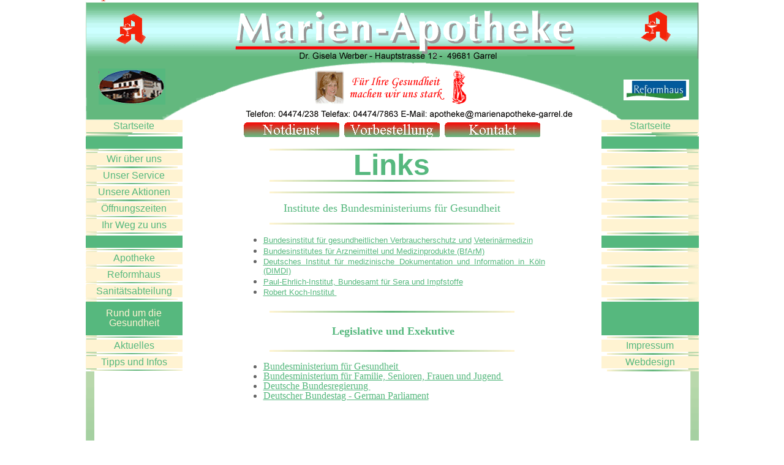

--- FILE ---
content_type: text/html
request_url: http://marienapotheke-garrel.de/gesundheit/aktuelles2.htm
body_size: 26877
content:
<html lang="de" dir="ltr">

<head>
<meta http-equiv="Content-Language" content="de">
<meta http-equiv="Content-Type" content="text/html; charset=windows-1252" dir="ltr" lang="de">
<meta name="author" content="Webdesign by Heiko Tapken, Sperberweg 7, 49681 Garrel, e-mail: webdesign@tapken-online.de ">
<meta name="keywords" content="Apotheke, Garrel, Gesundheit, Apotheke Garrel, Gesundheit Garrel, Marienapotheke, Marienapotheke Garrel, Sanitätshaus, Reformhaus, Marien-Apotheke">


<title>Startseite</title>
<style fprolloverstyle>a:hover      { color: #666666; font-weight: bold }
</style>
<script language="JavaScript" fptype="dynamicanimation">
<!--
function dynAnimation() {}
function clickSwapImg() {}
//-->
</script>
<script language="JavaScript1.2" fptype="dynamicanimation" src="../animate.js">
</script>
</head>

<body style="text-align: left; line-height: 100%; word-spacing: 0; text-indent: 0; margin: 0" class="Gisela" id="Gisela" link="#56B87E" vlink="#56B87E" alink="#56B87E" text="#666666" onload="dynAnimation()">

<div align="center">
  <table border="0" cellpadding="0" cellspacing="0" width="700" style="text-align: left; word-spacing: 0; line-height: 100%; text-indent: 0; margin: 0; border-collapse:collapse" class="Gisela" id="gisela" bordercolor="#111111">
    <center>
    <tr>
      <td width="957" colspan="3"><font face="Arial">
      <img border="0" src="../Images/header.gif" width="1001" height="196"></font></td>
    </tr>
    <tr>
      <td width="957" colspan="3"></td>
    </tr>
    <tr>
      <td width="150" bgcolor="#FFF3D2" height="20">
        <p align="center"><font face="Arial" size="3" color="#56B87E"> <a href="../index.htm" style="text-decoration: none">Startseite</a></font></p>
      </td>
        <th width="640" height="600" rowspan="58" align="left" valign="top" style="text-align: Blocksatz; word-spacing: 0; line-height: 100%; text-indent: 0; margin: 0; padding: 3">
          <p align="center"><font face="Arial">
        <a onmouseover="document['fpAnimswapImgFP3'].imgRolln=document['fpAnimswapImgFP3'].src;document['fpAnimswapImgFP3'].src=document['fpAnimswapImgFP3'].lowsrc;" onmouseout="document['fpAnimswapImgFP3'].src=document['fpAnimswapImgFP3'].imgRolln" href="../notdienstVorbestellungKontakt/notdienst.htm" style="text-decoration: none">
        <img border="0" src="../Images/Notdienst.gif" id="fpAnimswapImgFP3" name="fpAnimswapImgFP3" dynamicanimation="fpAnimswapImgFP3" lowsrc="../Images/NotdienstChecked.gif" width="156" height="25"></a>&nbsp;
        <a href="../notdienstVorbestellungKontakt/vorbestellung.htm" onmouseover="document['fpAnimswapImgFP2'].imgRolln=document['fpAnimswapImgFP2'].src;document['fpAnimswapImgFP2'].src=document['fpAnimswapImgFP2'].lowsrc;" onmouseout="document['fpAnimswapImgFP2'].src=document['fpAnimswapImgFP2'].imgRolln" style="text-decoration: none">
        <img border="0" src="../Images/Vorbestellung.gif" id="fpAnimswapImgFP2" name="fpAnimswapImgFP2" dynamicanimation="fpAnimswapImgFP2" lowsrc="../Images/VorbestellungChecked.gif" width="156" height="24"></a>&nbsp;
        <a onmouseover="document['fpAnimswapImgFP4'].imgRolln=document['fpAnimswapImgFP4'].src;document['fpAnimswapImgFP4'].src=document['fpAnimswapImgFP4'].lowsrc;" onmouseout="document['fpAnimswapImgFP4'].src=document['fpAnimswapImgFP4'].imgRolln" href="../notdienstVorbestellungKontakt/kontakt.htm" style="text-decoration: none">
        <img border="0" src="../Images/Kontakt.gif" id="fpAnimswapImgFP4" name="fpAnimswapImgFP4" dynamicanimation="fpAnimswapImgFP4" lowsrc="../Images/KontaktChecked.gif" width="156" height="25"></a></font></p>
        <p align="center"><font face="Arial"><img border="0" src="../Images/MenueTrennerSchmal.jpg" width="400" height="3"></font></p>
          <p align="center"><font face="Arial" color="#56B87E" size="7">Links</font></p>
          <p align="center"><font face="Arial"><img border="0" src="../Images/MenueTrennerSchmal.jpg" width="400" height="3"></font></p>
          <div align="center">
            <table border="0" cellpadding="0" cellspacing="0" width="500" style="text-align: left; word-spacing: 0; line-height: 100%; text-indent: 0; margin: 0">
              <tr>
                <td valign="top" align="justify"><div align="justify">
                    <div align="justify">
                      <blockquote>
                        <p align="center"><font face="Arial"><img border="0" src="../Images/MenueTrennerSchmal.jpg" width="400" height="3"></font></p>
                        <p align="center"> <font size="4" color="#56B87E">Institute
                          des Bundesministeriums für Gesundheit</font></p>
                        <p align="center"><font face="Arial"><img border="0" src="../Images/MenueTrennerSchmal.jpg" width="400" height="3"></font></p>
                      </blockquote>
                    </div>
                    <ul>
                      <li> <font size="2" face="Arial, Helvetica, sans-serif" style="line-height: 150%; margin-top: 0; margin-bottom: 0" align="left"><span style="color:#1A1A1A"><a href="http://www.bgvv.de/">Bundesinstitut
                        für gesundheitlichen Verbraucherschutz und</a></span></font>
                        <font size="2" face="Arial, Helvetica, sans-serif"><span style="color:#1A1A1A"><a href="http://www.bgvv.de/">Veterinärmedizin</a><o:p>
                        </o:p></span></font></li>
                      <li><font size="2" face="Arial, Helvetica, sans-serif"><span style="color:#1A1A1A"><a href="http://www.bfarm.de/">Bundesinstitutes
                        für Arzneimittel und Medizinprodukte (BfArM)</a>&nbsp;<o:p>
                        </o:p></span></font></li>
                      <li><font size="2" face="Arial, Helvetica, sans-serif"><span style="color:#1A1A1A"><a href="http://www.dimdi.de/">Deutsches
                        Institut für medizinische Dokumentation und Information
                        in Köln (DIMDI)</a><o:p> </o:p></span></font></li>
                      <li><font size="2" face="Arial, Helvetica, sans-serif"><span style="color:#1A1A1A"><a href="http://www.pei.de/">Paul-Ehrlich-Institut,
                        Bundesamt für Sera und Impfstoffe</a>&nbsp;<o:p> </o:p></span></font></li>
                      <li><font size="2" face="Arial, Helvetica, sans-serif"><span style="color:#1A1A1A"><a href="http://www.rki.de/">Robert
                        Koch-Institut&nbsp;</a><o:p> </o:p></span></font><font size="1" face="Arial, Helvetica, sans-serif"><span style="color:#1A1A1A"><o:p></o:p></span></font><font face="Arial, Helvetica, sans-serif"><span style="color:#1A1A1A"><o:p></o:p></span></font><span style="color:#1A1A1A"><o:p></o:p></span></li>
                    </ul>
                    <blockquote>
                      <h5 align="center"><img border="0" src="../Images/MenueTrennerSchmal.jpg" width="400" height="3"></h5>
                      <h5 align="center"><font size="4" color="#56B87E">&nbsp;Legislative
                        und Exekutive</font></h5>
                      <p align="center"><img border="0" src="../Images/MenueTrennerSchmal.jpg" width="400" height="3"></p>
                    </blockquote>
                    <ul>
                      <li><span style="color:#1A1A1A">
                      <a href="http://www.bmg.bund.de/">Bundesministerium
                        für Gesundheit&nbsp;</a><o:p></o:p></span></li>
                      <li><span style="color:#1A1A1A"><a href="http://www.bmfsfj.de">Bundesministerium
                        für Familie, Senioren, Frauen und Jugend&nbsp;</a><o:p></o:p></span></li>
                      <li><span style="color:#1A1A1A"><a href="http://www.bundesregierung.de/">Deutsche
                        Bundesregierung&nbsp;</a><o:p></o:p></span></li>
                      <li><span style="color:#1A1A1A"><a href="http://www.bundestag.de/">Deutscher
                        Bundestag - German Parliament </a></span></li>
                    </ul>
                    <p>&nbsp; </p>
                  </div>
                  <div align="justify"><blockquote>
                      <p align="center">&nbsp;</p>
                    </blockquote>
                  </div>
                  </td>
              </tr>
            </table>
          </div>
      <div align="center">
          <pre align="center"><font face="Arial"> </font></pre>
        </div>
        <div align="center">
          <center>
          <pre align="center">&nbsp;</pre>
          </center>
        </div>
        <p align="center">&nbsp;</p>
        <p align="center">&nbsp;</th>
        <td width="150" height="20" bgcolor="#FFF3D2"> <p align="center"><font face="Arial" size="3">
            <a style="text-decoration: none" href="../allgemein/gesundheitskarte.htm">
            </a></font><font face="Arial" size="3" color="#56B87E"><a href="../index.htm" style="text-decoration: none">Startseite</a></font></p>
      </td>
    </tr>
    <tr>
        <td width="150" height="2"><font face="Arial"> 
        <img border="0" src="../Images/left2_1.gif" width="78" height="2"></font></td>
        <td width="150" height="2"><font face="Arial">
        <img src="../Images/left2_1.gif" border="0" align="right" width="78" height="2"></font></td>
    </tr>
    <tr>
        <td width="150" height="2"><font face="Arial"><img border="0" src="../Images/MenueTrennerSchmal.jpg" width="150" height="2"></font></td>
        <td width="150" height="2"><font face="Arial"><img border="0" src="../Images/MenueTrennerSchmal.jpg" width="150" height="3" align="right"></font></td>
    </tr>
    <tr>
        <td width="150" height="2"><font face="Arial"> 
        <img border="0" src="../Images/left2_2.gif" width="71" height="2"></font></td>
        <td width="150" height="2"><div align="right"><font face="Arial"> 
          <img border="0" src="../Images/left2_2.gif" width="71" height="2"></font></div></td>
    </tr>
    <tr>
        <td width="150" height="20" bgcolor="#56B87E">&nbsp;</td>
      <td width="150" bgcolor="#56B87E" height="20">
        <p align="center">&nbsp;</p>
      </td>
    </tr>
    </center><tr><center>
        <td width="150" height="2"><font face="Arial"> 
        <img border="0" src="../Images/left3_1.gif" width="21" height="2"></font></td>
    </center>
      <td width="150" height="2">
        <p align="right"><font face="Arial"> 
        <img border="0" src="../Images/left3_1.gif" width="21" height="2"></font></td>
  </tr>
  <center>
  <tr>
        <td width="150" height="2"><font face="Arial"><img border="0" src="../Images/MenueTrennerSchmal.jpg" width="150" height="2"></font></td>
        <td width="150" height="2"><font face="Arial"><img border="0" src="../Images/MenueTrennerSchmal.jpg" width="150" height="3" align="right"></font></td>
  </tr>
  <tr>
        <td width="150" height="2"><font face="Arial">
        <img border="0" src="../Images/left3_2.gif" width="20" height="2"></font></td>
        <td width="150" height="2"><font face="Arial"> 
        <img border="0" src="../Images/left3_2.gif" align="right" width="20" height="2"></font></td>
  </tr>
  <tr>
    <td width="150" bgcolor="#FFF3D2" height="20">
      <p align="center"><font face="Arial" size="3" color="#56B87E"> <a href="../allgemein/wirUeberUns.htm" style="text-decoration: none">Wir
            über uns</a></font></p>
    </td>
        <td width="150" bgcolor="#FFF3D2"> <p style="text-align: center"><font face="Arial" size="3" color="#56B87E"></font>
            <font face="Arial" size="3" color="#56B87E"> </font></td>
  </tr>
  <tr>
        <td width="150" height="2"><font face="Arial">
        <img border="0" src="../Images/left4_1.gif" width="18" height="2"></font></td>
        <td width="150" height="2"><font face="Arial"> 
        <img border="0" src="../Images/left4_1.gif" align="right" width="18" height="2"></font></td>
  </tr>
  <tr>
        <td width="150" height="2"><font face="Arial"><img border="0" src="../Images/MenueTrennerSchmal.jpg" width="150" height="3"></font></td>
        <td width="150" height="2"><font face="Arial"><img border="0" src="../Images/MenueTrennerSchmal.jpg" width="150" height="3" align="right"></font></td>
  </tr>
  <tr>
        <td width="150" height="2"><font face="Arial">
        <img border="0" src="../Images/left4_2.gif" width="18" height="2"></font></td>
        <td width="150" height="2"><font face="Arial"> 
        <img border="0" src="../Images/left4_2.gif" align="right" width="18" height="2"></font></td>
  </tr>
  <tr>
    <td width="150" bgcolor="#FFF3D2" height="20">
      <p align="center"><font face="Arial" size="3" color="#56B87E"> <a href="../allgemein/unserService.htm" style="text-decoration: none">Unser
            Service</a></font></p>
    </td>
    <td width="150" bgcolor="#FFF3D2">&nbsp;</td>
  </tr>
  <tr>
        <td width="150" height="2"><font face="Arial">
        <img border="0" src="../Images/left5_1.gif" width="18" height="2"></font></td>
        <td width="150" height="2"><font face="Arial"> 
        <img border="0" src="../Images/left5_1.gif" align="right" width="18" height="2"></font></td>
  </tr>
  <tr>
        <td width="150" height="2"><font face="Arial"><img border="0" src="../Images/MenueTrennerSchmal.jpg" width="150" height="2"></font></td>
        <td width="150" height="2"><font face="Arial"><img border="0" src="../Images/MenueTrennerSchmal.jpg" width="150" height="3" align="right"></font></td>
  </tr>
  <tr>
        <td width="150" height="2"><font face="Arial">
        <img border="0" src="../Images/left5_2.gif" width="18" height="2"></font></td>
        <td width="150" height="2"><font face="Arial"> 
        <img border="0" src="../Images/left5_2.gif" align="right" width="18" height="2"></font></td>
  </tr>
  <tr>
    <td width="150" bgcolor="#FFF3D2" height="20">
      <p align="center"><font face="Arial" size="3" color="#56B87E"><a href="../allgemein/unsereAktionen.htm" style="text-decoration: none">Unsere
            Aktionen</a></font></p>
    </td>
    <td width="150" bgcolor="#FFF3D2">&nbsp;</td>
  </tr>
  <tr>
        <td width="150" height="2"><font face="Arial">
        <img border="0" src="../Images/left6_1.gif" width="18" height="2"></font></td>
        <td width="150" height="2"><font face="Arial"> 
        <img border="0" src="../Images/left6_1.gif" align="right" width="18" height="2"></font></td>
  </tr>
  <tr>
        <td width="150" height="2"><font face="Arial"><img border="0" src="../Images/MenueTrennerSchmal.jpg" width="150" height="3"></font></td>
        <td width="150" height="2"><font face="Arial"><img border="0" src="../Images/MenueTrennerSchmal.jpg" width="150" height="3" align="right"></font></td>
  </tr>
  <tr>
        <td width="150" height="2"><font face="Arial">
        <img border="0" src="../Images/left6_2.gif" width="18" height="2"></font></td>
        <td width="150" height="2"><font face="Arial"> 
        <img border="0" src="../Images/left6_2.gif" align="right" width="18" height="2"></font></td>
  </tr>
  <tr>
    <td width="150" bgcolor="#FFF3D2" height="20">
      <p align="center"><font face="Arial" size="3" color="#56B87E"><a href="../allgemein/oeffnungszeiten.htm" style="text-decoration: none">Öffnungszeiten</a></font></p>
    </td>
    <td width="150" bgcolor="#FFF3D2">&nbsp;</td>
  </tr>
  <tr>
        <td width="150" height="2"><font face="Arial">
        <img border="0" src="../Images/left7_1.gif" width="18" height="2"></font></td>
    <td width="150"><font face="Arial">
    <img border="0" src="../Images/left7_1.gif" align="right" width="18" height="2"></font></td>
  </tr>
  <tr>
        <td width="150" height="2"><font face="Arial"><img border="0" src="../Images/MenueTrennerSchmal.jpg" width="150" height="2"></font></td>
    <td width="150"><font face="Arial"><img border="0" src="../Images/MenueTrennerSchmal.jpg" width="150" height="3" align="right"></font></td>
  </tr>
  <tr>
        <td width="150" height="2"><font face="Arial">
        <img border="0" src="../Images/left7_2.gif" width="18" height="2"></font></td>
    <td width="150"><font face="Arial">
    <img border="0" src="../Images/left7_2.gif" align="right" width="18" height="2"></font></td>
  </tr>
  <tr>
    <td width="150" bgcolor="#FFF3D2" height="20">
      <p align="center"><font face="Arial" size="3" color="#56B87E"> <a href="../allgemein/ihrWegZuUns.htm" style="text-decoration: none">Ihr
            Weg zu uns</a></font></p>
    </td>
    <td width="150" bgcolor="#FFF3D2">&nbsp;</td>
  </tr>
  <tr>
        <td width="150" height="2"><font face="Arial"> 
        <img border="0" src="../Images/links8_1.gif" width="18" height="2"></font></td>
        <td width="150" height="2"><font face="Arial"> 
        <img border="0" src="../Images/links8_1.gif" align="right" width="18" height="2"></font></td>
  </tr>
  <tr>
        <td width="150" height="2"><font face="Arial"><img border="0" src="../Images/MenueTrennerSchmal.jpg" width="150" height="2"></font></td>
        <td width="150" height="2"><font face="Arial"><img border="0" src="../Images/MenueTrennerSchmal.jpg" width="150" height="3" align="right"></font></td>
  </tr>
  <tr>
        <td width="150" height="2"><font face="Arial"> 
        <img border="0" src="../Images/links8_2.gif" width="18" height="2"></font></td>
        <td width="150" height="2"><font face="Arial"> 
        <img border="0" src="../Images/links8_2.gif" align="right" width="18" height="2"></font></td>
  </tr>
  <tr>
        <td width="150" height="20" bgcolor="#56B87E">&nbsp;</td>
        <td width="150" height="20" bgcolor="#56B87E">&nbsp;</td>
  </tr>
  <tr>
        <td width="150" height="2"><font face="Arial"> 
        <img border="0" src="../Images/links9_1.gif" width="19" height="2"></font></td>
        <td width="150" height="2"><font face="Arial"> 
        <img border="0" src="../Images/links9_1.gif" align="right" width="19" height="2"></font></td>
  </tr>
  <tr>
        <td width="150" height="2"><font face="Arial"><img border="0" src="../Images/MenueTrennerSchmal.jpg" width="150" height="2"></font></td>
        <td width="150" height="2"><font face="Arial"><img border="0" src="../Images/MenueTrennerSchmal.jpg" width="150" height="3" align="right"></font></td>
  </tr>
  <tr>
        <td width="150" height="2"><font face="Arial"> 
        <img border="0" src="../Images/links9_2.gif" width="19" height="2"></font></td>
        <td width="150" height="2"><font face="Arial"> 
        <img border="0" src="../Images/links9_2.gif" align="right" width="19" height="2"></font></td>
  </tr>
  <tr>
    <td width="150" bgcolor="#FFF3D2" height="20">
      <p align="center"><font face="Arial" size="3" color="#56B87E"><a href="../apotheke/apotheke.htm" style="text-decoration: none">Apotheke</a></font></p>
    </td>
    <td width="150" bgcolor="#FFF3D2">&nbsp;</td>
  </tr>
  <tr>
        <td width="150" height="2"><font face="Arial"> 
        <img border="0" src="../Images/links10_1.gif" width="18" height="2"></font></td>
        <td width="150" height="2"><font face="Arial"> 
        <img border="0" src="../Images/links10_1.gif" align="right" width="18" height="2"></font></td>
  </tr>
  <tr>
        <td width="150" height="2"><font face="Arial"><img border="0" src="../Images/MenueTrennerSchmal.jpg" width="150" height="2"></font></td>
        <td width="150" height="2"><font face="Arial"><img border="0" src="../Images/MenueTrennerSchmal.jpg" width="150" height="3" align="right"></font></td>
  </tr>
  <tr>
        <td width="150" height="2">
<div align="left"><font face="Arial"> 
  <img border="0" src="../Images/links10_2.gif" width="18" height="2"></font></div></td>
        <td width="150" height="2"><font face="Arial"> 
        <img border="0" src="../Images/links10_2.gif" align="right" width="18" height="2"></font></td>
  </tr>
  <tr>
    <td width="150" bgcolor="#FFF3D2" height="20">
      <p align="center"><font face="Arial" size="3" color="#56B87E"> <a href="../apotheke/reformhaus.htm" style="text-decoration: none">Reformhaus</a></font></p>
    </td>
    <td width="150" bgcolor="#FFF3D2">&nbsp;</td>
  </tr>
  <tr>
        <td width="150" height="2"><font face="Arial"> 
        <img border="0" src="../Images/links11_1.gif" width="18" height="2"></font></td>
        <td width="150" height="2"><font face="Arial"> 
        <img border="0" src="../Images/links11_1.gif" align="right" width="18" height="2"></font></td>
  </tr>
  <tr>
        <td width="150" height="2"><font face="Arial"><img border="0" src="../Images/MenueTrennerSchmal.jpg" width="150" height="2"></font></td>
        <td width="150" height="2"><font face="Arial"><img border="0" src="../Images/MenueTrennerSchmal.jpg" width="150" height="3" align="right"></font></td>
  </tr>
  <tr>
        <td width="150" height="2"><font face="Arial"> 
        <img border="0" src="../Images/links11_2.gif" width="18" height="2"></font></td>
        <td width="150" height="2"><font face="Arial"> 
        <img border="0" src="../Images/links11_2.gif" align="right" width="18" height="2"></font></td>
  </tr>
  <tr>
    <td width="150" bgcolor="#FFF3D2" height="20">
      <p align="center"><font face="Arial" size="3" color="#56B87E"><a href="../apotheke/sanitaetsabteilung.htm" style="text-decoration: none">Sanitätsabteilung</a></font></p>
    </td>
    <td width="150" bgcolor="#FFF3D2">&nbsp;</td>
  </tr>
  <tr>
        <td width="150" height="2"><font face="Arial"> 
        <img border="0" src="../Images/links12_1.gif" width="18" height="2"></font></td>
        <td width="150" height="2"><font face="Arial"> 
        <img border="0" src="../Images/links12_1.gif" align="right" width="18" height="2"></font></td>
  </tr>
  <tr>
        <td width="150" height="2"><font face="Arial"><img border="0" src="../Images/MenueTrennerSchmal.jpg" width="150" height="2"></font></td>
        <td width="150" height="2">
          <p align="center"><font face="Arial"><img border="0" src="../Images/MenueTrennerSchmal.jpg" width="150" height="3" align="right"></font></td>
  </tr>
  <tr>
        <td width="150" height="2"><font face="Arial"> 
        <img border="0" src="../Images/links12_2.gif" width="18" height="2"></font></td>
        <td width="150" height="2"><font face="Arial"> 
        <img border="0" src="../Images/links12_2.gif" align="right" width="18" height="2"></font></td>
  </tr>
  <tr>
        <td width="150" height="38" rowspan="3" bgcolor="#56B87E">
          <p align="center" style="margin-top: 0; margin-bottom: 0"> <font face="Arial" size="3" color="#FFF3D2">Rund
            um die Gesundheit</font></p>
          </td>
        <td width="150" bgcolor="#56B87E" height="38">&nbsp;</td>
  </tr>
  <tr>
        <td width="150" height="1" bgcolor="#56B87E"><font face="Arial">&nbsp;
          </font></td>
  </tr>
  <tr>
        <td width="150" height="1" bgcolor="#56B87E">
          <div align="right"></div></td>
  </tr>
  <tr>
        <td width="150" height="2"><font face="Arial"> 
        <img border="0" src="../Images/links13_2.gif" width="19" height="2"></font></td>
        <td width="150" height="2"><font face="Arial">
        <img src="../Images/links13_2.gif" border="0" align="right" width="19" height="2"></font></td>
  </tr>
  <tr>
        <td width="150" height="2"><font face="Arial"><img border="0" src="../Images/MenueTrennerSchmal.jpg" width="150" height="2"></font></td>
        <td width="150" height="2"><font face="Arial"><img src="../Images/MenueTrennerSchmal.jpg" width="150" height="3" border="0" align="right"></font></td>
  </tr>
  <tr>
        <td width="150" height="2"><font face="Arial"> 
        <img border="0" src="../Images/links14_2.gif" width="18" height="2"></font></td>
        <td width="150" height="2"><font face="Arial"> 
        <img border="0" src="../Images/links14_2.gif" align="right" width="18" height="2"></font></td>
  </tr>
  <tr>
    <td width="150" bgcolor="#FFF3D2" height="20">
      <p align="center"><font face="Arial" size="3" color="#56B87E"><a href="aktuelles.htm" style="text-decoration: none">Aktuelles</a></font></p>
    </td>
        <td width="150" height="20" bgcolor="#FFF3D2"><div align="center"><font face="Arial" size="3" color="#56B87E"><a href="../impressum.htm" style="text-decoration: none">Impressum</a></font></div></td>
  </tr>
  <tr>
        <td width="150" height="2"><font face="Arial"> 
        <img border="0" src="../Images/links15_1.gif" width="18" height="2"></font></td>
        <td width="150" height="2"><font face="Arial"> 
        <img border="0" src="../Images/links15_1.gif" align="right" width="18" height="2"></font></td>
  </tr>
  <tr>
        <td width="150" height="2"><font face="Arial"><img border="0" src="../Images/MenueTrennerSchmal.jpg" width="150" height="2"></font></td>
        <td width="150" height="2"><font face="Arial"><img border="0" src="../Images/MenueTrennerSchmal.jpg" width="150" height="3" align="right"></font></td>
  </tr>
  <tr>
        <td width="150" height="2"><font face="Arial"> 
        <img border="0" src="../Images/links15_2.gif" width="18" height="2"></font></td>
        <td width="150" height="2"><font face="Arial"> 
        <img border="0" src="../Images/links15_2.gif" align="right" width="18" height="2"></font></td>
  </tr>
  <tr>
    <td width="150" bgcolor="#FFF3D2" height="20">
      <p align="center"><font face="Arial" size="3" color="#56B87E"> <a href="tippsUndInfos.htm" style="text-decoration: none">Tipps
            und Infos</a></font></p>
    </td>
        <td width="150" height="2" bgcolor="#FFF3D2"><div align="center"><font face="Arial" size="3" color="#56B87E"><a href="mailto:webdesign@tapken-online.de?subject=webdesign%20Marienapotheke" style="text-decoration: none">Webdesign</a></font></div></td>
  </tr>
  <tr>
        <td width="150" height="2"><font face="Arial"> 
        <img border="0" src="../Images/links16_1.gif" width="18" height="2"></font></td>
        <td width="150" height="2"><font face="Arial"> 
        <img border="0" src="../Images/links16_1.gif" align="right" width="18" height="2"></font></td>
  </tr>
  <tr>
        <td width="150" height="2"><font face="Arial"><img border="0" src="../Images/MenueTrennerSchmal.jpg" width="150" height="2" align="right"></font></td>
        <td width="150" height="2"><font face="Arial"><img border="0" src="../Images/MenueTrennerSchmal.jpg" width="150" height="3" align="right"></font></td>
  </tr>
  </center><tr><center>
        <td width="150" height="400" valign="top"><font face="Arial"><img border="0" src="../Images/abschluss.gif" width="14" height="400"></font></td>
  </center>
      <td width="150" height="400" valign="top">
        <p align="right"><font face="Arial"><img border="0" src="../Images/abschluss.gif" width="14" height="400"></font></td>
  </tr>
  <center>
  </center></table>

</div>
<p>&nbsp;</p>
<p>&nbsp;</p>

</body>

</html>
